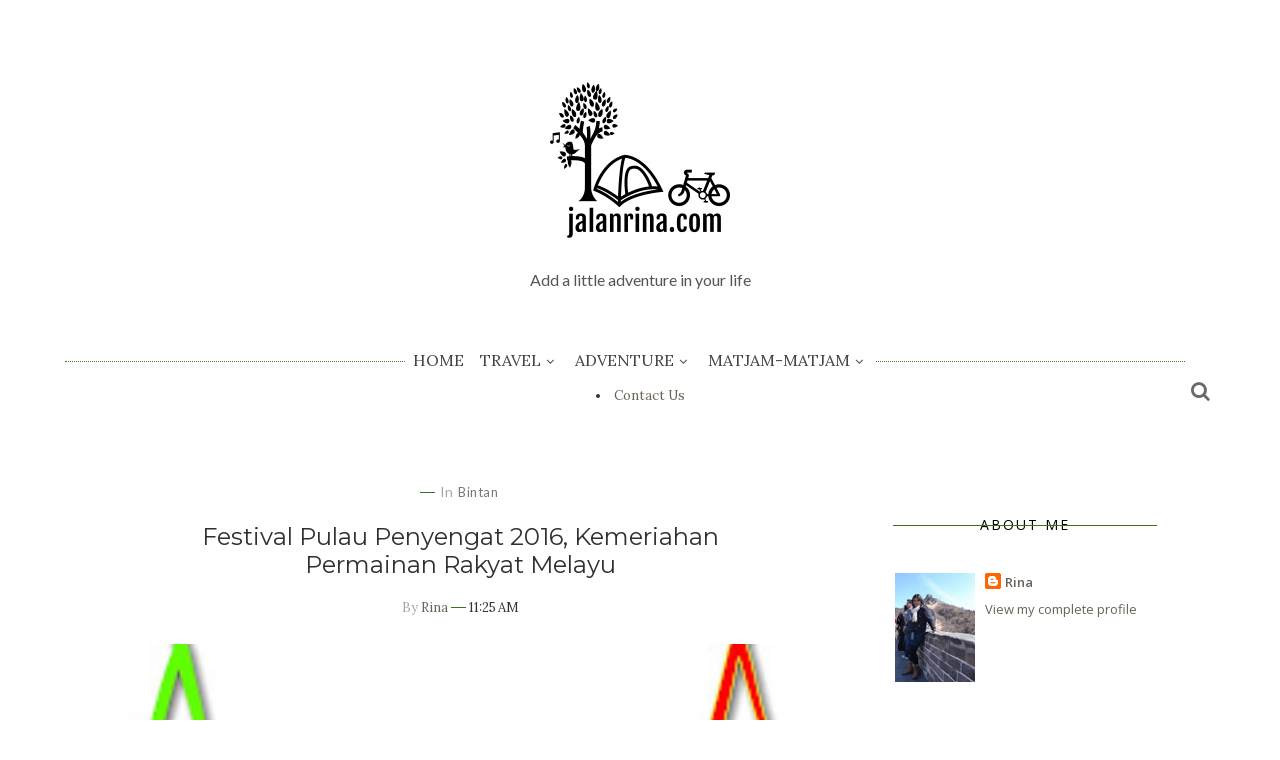

--- FILE ---
content_type: text/html; charset=utf-8
request_url: https://www.google.com/recaptcha/api2/aframe
body_size: 267
content:
<!DOCTYPE HTML><html><head><meta http-equiv="content-type" content="text/html; charset=UTF-8"></head><body><script nonce="C0ESnGETE2K_g-r50Eq4uA">/** Anti-fraud and anti-abuse applications only. See google.com/recaptcha */ try{var clients={'sodar':'https://pagead2.googlesyndication.com/pagead/sodar?'};window.addEventListener("message",function(a){try{if(a.source===window.parent){var b=JSON.parse(a.data);var c=clients[b['id']];if(c){var d=document.createElement('img');d.src=c+b['params']+'&rc='+(localStorage.getItem("rc::a")?sessionStorage.getItem("rc::b"):"");window.document.body.appendChild(d);sessionStorage.setItem("rc::e",parseInt(sessionStorage.getItem("rc::e")||0)+1);localStorage.setItem("rc::h",'1768840933033');}}}catch(b){}});window.parent.postMessage("_grecaptcha_ready", "*");}catch(b){}</script></body></html>